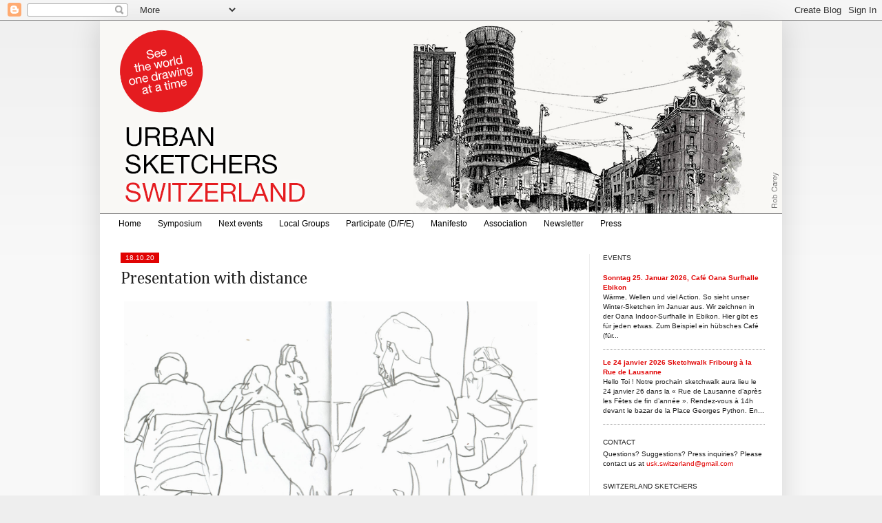

--- FILE ---
content_type: text/html; charset=UTF-8
request_url: https://switzerland.urbansketchers.org/2020/10/presentation-with-distance.html
body_size: 14536
content:
<!DOCTYPE html>
<html class='v2' dir='ltr' xmlns='http://www.w3.org/1999/xhtml' xmlns:b='http://www.google.com/2005/gml/b' xmlns:data='http://www.google.com/2005/gml/data' xmlns:expr='http://www.google.com/2005/gml/expr'>
<head>
<link href='https://www.blogger.com/static/v1/widgets/335934321-css_bundle_v2.css' rel='stylesheet' type='text/css'/>
<!-- Google tag (gtag.js) -->
<script async='async' src='https://www.googletagmanager.com/gtag/js?id=G-6NY68YE1Q8'></script>
<script>
  window.dataLayer = window.dataLayer || [];
  function gtag(){dataLayer.push(arguments);}
  gtag('js', new Date());

  gtag('config', 'G-6NY68YE1Q8');
</script>
<meta content='width=1100' name='viewport'/>
<meta content='text/html; charset=UTF-8' http-equiv='Content-Type'/>
<meta content='blogger' name='generator'/>
<link href='https://switzerland.urbansketchers.org/favicon.ico' rel='icon' type='image/x-icon'/>
<link href='http://switzerland.urbansketchers.org/2020/10/presentation-with-distance.html' rel='canonical'/>
<link rel="alternate" type="application/atom+xml" title="Urban Sketchers Switzerland - Atom" href="https://switzerland.urbansketchers.org/feeds/posts/default" />
<link rel="alternate" type="application/rss+xml" title="Urban Sketchers Switzerland - RSS" href="https://switzerland.urbansketchers.org/feeds/posts/default?alt=rss" />
<link rel="service.post" type="application/atom+xml" title="Urban Sketchers Switzerland - Atom" href="https://www.blogger.com/feeds/6571862450941215035/posts/default" />

<link rel="alternate" type="application/atom+xml" title="Urban Sketchers Switzerland - Atom" href="https://switzerland.urbansketchers.org/feeds/2176891393136596246/comments/default" />
<!--Can't find substitution for tag [blog.ieCssRetrofitLinks]-->
<link href='http://estoyko.com/estoykoimages/2010151.jpg' rel='image_src'/>
<meta content='http://switzerland.urbansketchers.org/2020/10/presentation-with-distance.html' property='og:url'/>
<meta content='Presentation with distance' property='og:title'/>
<meta content='' property='og:description'/>
<meta content='https://lh3.googleusercontent.com/blogger_img_proxy/AEn0k_vL2LS_oFRFbfhTUYg_k70qQpLHrExjdnWiGRaI0qjAgJBu1tBGNNPFmuzHdARlL8qokHdQ_zvAI7rWka3_-zfKLU3bC0b6DdVk08JZZ11T=w1200-h630-p-k-no-nu' property='og:image'/>
<title>Urban Sketchers Switzerland: Presentation with distance</title>
<style type='text/css'>@font-face{font-family:'Cambria';font-style:normal;font-weight:400;font-display:swap;src:url(//fonts.gstatic.com/l/font?kit=GFDqWAB9jnWLT-HIK7ILrphaOAw&skey=d4699178559bc4b0&v=v18)format('woff2');unicode-range:U+0000-00FF,U+0131,U+0152-0153,U+02BB-02BC,U+02C6,U+02DA,U+02DC,U+0304,U+0308,U+0329,U+2000-206F,U+20AC,U+2122,U+2191,U+2193,U+2212,U+2215,U+FEFF,U+FFFD;}</style>
<style id='page-skin-1' type='text/css'><!--
/*
-----------------------------------------------
Blogger Template Style
Name:     Simple
Designer: Josh Peterson
URL:      www.noaesthetic.com
----------------------------------------------- */
/* Variable definitions
====================
<Variable name="keycolor" description="Main Color" type="color" default="#66bbdd"/>
<Group description="Page Text" selector="body">
<Variable name="body.font" description="Font" type="font"
default="normal normal 12px Arial, Tahoma, Helvetica, FreeSans, sans-serif"/>
<Variable name="body.text.color" description="Text Color" type="color" default="#222222"/>
</Group>
<Group description="Backgrounds" selector=".body-fauxcolumns-outer">
<Variable name="body.background.color" description="Outer Background" type="color" default="#66bbdd"/>
<Variable name="content.background.color" description="Main Background" type="color" default="#ffffff"/>
<Variable name="header.background.color" description="Header Background" type="color" default="transparent"/>
</Group>
<Group description="Links" selector=".main-outer">
<Variable name="link.color" description="Link Color" type="color" default="#2288bb"/>
<Variable name="link.visited.color" description="Visited Color" type="color" default="#888888"/>
<Variable name="link.hover.color" description="Hover Color" type="color" default="#33aaff"/>
</Group>
<Group description="Blog Title" selector=".header h1">
<Variable name="header.font" description="Font" type="font"
default="normal normal 60px Arial, Tahoma, Helvetica, FreeSans, sans-serif"/>
<Variable name="header.text.color" description="Title Color" type="color" default="#3399bb" />
</Group>
<Group description="Blog Description" selector=".header .description">
<Variable name="description.text.color" description="Description Color" type="color"
default="#777777" />
</Group>
<Group description="Tabs Text" selector=".tabs-inner .widget li a">
<Variable name="tabs.font" description="Font" type="font"
default="normal normal 14px Arial, Tahoma, Helvetica, FreeSans, sans-serif"/>
<Variable name="tabs.text.color" description="Text Color" type="color" default="#999999"/>
<Variable name="tabs.selected.text.color" description="Selected Color" type="color" default="#000000"/>
</Group>
<Group description="Tabs Background" selector=".tabs-outer .PageList">
<Variable name="tabs.background.color" description="Background Color" type="color" default="#f5f5f5"/>
<Variable name="tabs.selected.background.color" description="Selected Color" type="color" default="#eeeeee"/>
</Group>
<Group description="Post Title" selector="h3.post-title, .comments h4">
<Variable name="post.title.font" description="Font" type="font"
default="normal normal 22px Arial, Tahoma, Helvetica, FreeSans, sans-serif"/>
</Group>
<Group description="Date Header" selector=".date-header">
<Variable name="date.header.color" description="Text Color" type="color"
default="#222222"/>
<Variable name="date.header.background.color" description="Background Color" type="color"
default="transparent"/>
</Group>
<Group description="Post Footer" selector=".post-footer">
<Variable name="post.footer.text.color" description="Text Color" type="color" default="#666666"/>
<Variable name="post.footer.background.color" description="Background Color" type="color"
default="#f9f9f9"/>
<Variable name="post.footer.border.color" description="Shadow Color" type="color" default="#eeeeee"/>
</Group>
<Group description="Gadgets" selector="h2">
<Variable name="widget.title.font" description="Title Font" type="font"
default="normal bold 11px Arial, Tahoma, Helvetica, FreeSans, sans-serif"/>
<Variable name="widget.title.text.color" description="Title Color" type="color" default="#000000"/>
<Variable name="widget.alternate.text.color" description="Alternate Color" type="color" default="#999999"/>
</Group>
<Group description="Images" selector=".main-inner">
<Variable name="image.background.color" description="Background Color" type="color" default="#ffffff"/>
<Variable name="image.border.color" description="Border Color" type="color" default="#eeeeee"/>
<Variable name="image.text.color" description="Caption Text Color" type="color" default="#222222"/>
</Group>
<Group description="Accents" selector=".content-inner">
<Variable name="body.rule.color" description="Separator Line Color" type="color" default="#eeeeee"/>
<Variable name="tabs.border.color" description="Tabs Border Color" type="color" default="#eeeeee"/>
</Group>
<Variable name="body.background" description="Body Background" type="background"
color="#eeeeee" default="$(color) none repeat scroll top left"/>
<Variable name="body.background.override" description="Body Background Override" type="string" default=""/>
<Variable name="body.background.gradient.cap" description="Body Gradient Cap" type="url"
default="url(http://www.blogblog.com/1kt/simple/gradients_light.png)"/>
<Variable name="body.background.gradient.tile" description="Body Gradient Tile" type="url"
default="url(http://www.blogblog.com/1kt/simple/body_gradient_tile_light.png)"/>
<Variable name="content.background.color.selector" description="Content Background Color Selector" type="string" default=".content-inner"/>
<Variable name="content.padding" description="Content Padding" type="length" default="10px"/>
<Variable name="content.padding.horizontal" description="Content Horizontal Padding" type="length" default="10px"/>
<Variable name="content.shadow.spread" description="Content Shadow Spread" type="length" default="40px"/>
<Variable name="content.shadow.spread.webkit" description="Content Shadow Spread (WebKit)" type="length" default="5px"/>
<Variable name="content.shadow.spread.ie" description="Content Shadow Spread (IE)" type="length" default="10px"/>
<Variable name="main.border.width" description="Main Border Width" type="length" default="0"/>
<Variable name="header.background.gradient" description="Header Gradient" type="url" default="none"/>
<Variable name="header.shadow.offset.left" description="Header Shadow Offset Left" type="length" default="-1px"/>
<Variable name="header.shadow.offset.top" description="Header Shadow Offset Top" type="length" default="-1px"/>
<Variable name="header.shadow.spread" description="Header Shadow Spread" type="length" default="1px"/>
<Variable name="header.padding" description="Header Padding" type="length" default="30px"/>
<Variable name="header.border.size" description="Header Border Size" type="length" default="1px"/>
<Variable name="header.bottom.border.size" description="Header Bottom Border Size" type="length" default="1px"/>
<Variable name="header.border.horizontalsize" description="Header Horizontal Border Size" type="length" default="0"/>
<Variable name="description.text.size" description="Description Text Size" type="string" default="140%"/>
<Variable name="tabs.margin.top" description="Tabs Margin Top" type="length" default="0" />
<Variable name="tabs.margin.side" description="Tabs Side Margin" type="length" default="30px" />
<Variable name="tabs.background.gradient" description="Tabs Background Gradient" type="url"
default="url(http://www.blogblog.com/1kt/simple/gradients_light.png)"/>
<Variable name="tabs.border.width" description="Tabs Border Width" type="length" default="1px"/>
<Variable name="tabs.bevel.border.width" description="Tabs Bevel Border Width" type="length" default="1px"/>
<Variable name="date.header.padding" description="Date Header Padding" type="string" default="inherit"/>
<Variable name="date.header.letterspacing" description="Date Header Letter Spacing" type="string" default="inherit"/>
<Variable name="date.header.margin" description="Date Header Margin" type="string" default="inherit"/>
<Variable name="post.margin.bottom" description="Post Bottom Margin" type="length" default="25px"/>
<Variable name="image.border.small.size" description="Image Border Small Size" type="length" default="2px"/>
<Variable name="image.border.large.size" description="Image Border Large Size" type="length" default="5px"/>
<Variable name="page.width.selector" description="Page Width Selector" type="string" default=".region-inner"/>
<Variable name="page.width" description="Page Width" type="string" default="auto"/>
<Variable name="main.section.margin" description="Main Section Margin" type="length" default="15px"/>
<Variable name="main.padding" description="Main Padding" type="length" default="15px"/>
<Variable name="main.padding.top" description="Main Padding Top" type="length" default="30px"/>
<Variable name="main.padding.bottom" description="Main Padding Bottom" type="length" default="30px"/>
<Variable name="paging.background"
color="#ffffff"
description="Background of blog paging area" type="background"
default="transparent none no-repeat scroll top center"/>
<Variable name="footer.bevel" description="Bevel border length of footer" type="length" default="0"/>
<Variable name="startSide" description="Side where text starts in blog language" type="automatic" default="left"/>
<Variable name="endSide" description="Side where text ends in blog language" type="automatic" default="right"/>
*/
/* Content
----------------------------------------------- */
body {
font: normal normal 10px Verdana, Geneva, sans-serif;
color: #222222;
background: #eeeeee none repeat scroll top left;
padding: 0 40px 40px 40px;
}
html body .region-inner {
min-width: 0;
max-width: 100%;
width: auto;
}
a:link {
text-decoration:none;
color: #e10303;
}
a:visited {
text-decoration:none;
color: #e10303;
}
a:hover {
text-decoration:underline;
color: #000000;
}
.body-fauxcolumn-outer .fauxcolumn-inner {
background: transparent url(//www.blogblog.com/1kt/simple/body_gradient_tile_light.png) repeat scroll top left;
_background-image: none;
}
.body-fauxcolumn-outer .cap-top {
position: absolute;
z-index: 1;
height: 400px;
width: 100%;
background: #eeeeee none repeat scroll top left;
}
.body-fauxcolumn-outer .cap-top .cap-left {
width: 100%;
background: transparent url(//www.blogblog.com/1kt/simple/gradients_light.png) repeat-x scroll top left;
_background-image: none;
}
.content-outer {
-moz-box-shadow: 0 0 40px rgba(0, 0, 0, .15);
-webkit-box-shadow: 0 0 5px rgba(0, 0, 0, .15);
-goog-ms-box-shadow: 0 0 10px #333333;
box-shadow: 0 0 40px rgba(0, 0, 0, .15);
margin-bottom: 1px;
}
.content-inner {
padding: 10px 0 10px 0;
}
.content-inner {
background-color: #ffffff;
}
/* Header
----------------------------------------------- */
.header-outer {
background: transparent none repeat-x scroll 0 -400px;
_background-image: none;
}
.Header h1 {
font: normal normal 42px Verdana, Geneva, sans-serif;
color: #777777;
text-shadow: -1px -1px 1px rgba(0, 0, 0, .2);
}
.Header h1 a {
color: #777777;
}
.Header .description {
font-size: 140%;
color: #777777;
}
.header-inner .Header .titlewrapper {
padding: 0px 30px;
}
.header-inner .Header .descriptionwrapper {
padding: 0 30px;
}
/* Tabs
----------------------------------------------- */
.tabs-inner .section:first-child {
border-top: 1px solid #777777;
}
.tabs-inner .section:first-child ul {
margin-top: -1px;
border-top: 1px solid #777777;
border-left: 0 solid #777777;
border-right: 0 solid #777777;
}
.tabs-inner .widget ul {
background: #ffffff url(//www.blogblog.com/1kt/simple/gradients_light.png) repeat-x scroll 0 -800px;
_background-image: none;
border-bottom: 1px solid #777777;
margin-top: 0;
margin-left: -30px;
margin-right: -30px;
}
.tabs-inner .widget li a {
display: inline-block;
padding: .6em 1em;
font: normal normal 14px Verdana, Geneva, sans-serif;
color: #999999;
border-left: 1px solid #ffffff;
border-right: 1px solid #777777;
}
.tabs-inner .widget li:first-child a {
border-left: none;
}
.tabs-inner .widget li.selected a, .tabs-inner .widget li a:hover {
color: #000000;
background-color: #eeeeee;
text-decoration: none;
}
/* Columns
----------------------------------------------- */
.main-outer {
border-top: 0 solid #eeeeee;
}
.fauxcolumn-left-outer .fauxcolumn-inner {
border-right: 1px solid #eeeeee;
}
.fauxcolumn-right-outer .fauxcolumn-inner {
border-left: 1px solid #eeeeee;
}
/* Headings
----------------------------------------------- */
h2 {
margin: 0 0 0 0;
font: normal normal 10px Arial, Tahoma, Helvetica, FreeSans, sans-serif;
color: #222222;
text-transform: uppercase;
}
/* Widgets
----------------------------------------------- */
.widget .zippy {
color: #666666;
text-shadow: 2px 2px 1px rgba(0, 0, 0, .1);
}
.widget .popular-posts ul {
list-style: none;
}
/* Posts
----------------------------------------------- */
.date-header span {
background-color: #e10303;
color: #ffffff;
padding: inherit;
letter-spacing: inherit;
margin: inherit;
}
.main-inner {
padding-top: 30px;
padding-bottom: 30px;
}
.main-inner .column-center-inner {
padding: 0 15px;
}
.main-inner .column-center-inner .section {
margin: 0 15px;
}
.post {
margin: 0 0 25px 0;
}
h3.post-title, .comments h4 {
font: normal normal 24px Cambria;
margin: .75em 0 0;
}
.post-body {
font-size: 110%;
line-height: 1.4;
position: relative;
}
.post-body img, .post-body .tr-caption-container, .Profile img, .Image img,
.BlogList .item-thumbnail img {
padding: 2px;
background: #ffffff;
border: 0px solid #ffffff;
/*-moz-box-shadow: 1px 1px 5px rgba(0, 0, 0, .1);
-webkit-box-shadow: 1px 1px 5px rgba(0, 0, 0, .1);
box-shadow: 1px 1px 5px rgba(0, 0, 0, .1);*/
}
.post-body img, .post-body .tr-caption-container {
padding: 5px;
}
.post-body .tr-caption-container {
color: #222222;
}
.post-body .tr-caption-container img {
padding: 0;
background: transparent;
border: none;
-moz-box-shadow: 0 0 0 rgba(0, 0, 0, .1);
-webkit-box-shadow: 0 0 0 rgba(0, 0, 0, .1);
box-shadow: 0 0 0 rgba(0, 0, 0, .1);
}
.post-header {
margin: 0 0 1.5em;
line-height: 1.6;
font-size: 90%;
}
.post-footer {
margin: 20px -2px 0;
padding: 5px 10px;
color: #666666;
background-color: #f9f9f9;
border-bottom: 1px solid #ffffff;
line-height: 1.6;
font-size: 90%;
}
#comments .comment-author {
padding-top: 1.5em;
border-top: 1px solid #eeeeee;
background-position: 0 1.5em;
}
#comments .comment-author:first-child {
padding-top: 0;
border-top: none;
}
.avatar-image-container {
margin: .2em 0 0;
}
#comments .avatar-image-container img {
border: 1px solid #ffffff;
}
/* Accents
---------------------------------------------- */
.section-columns td.columns-cell {
border-left: 1px solid #eeeeee;
}
.blog-pager {
background: transparent none no-repeat scroll top center;
}
.blog-pager-older-link, .home-link,
.blog-pager-newer-link {
background-color: #ffffff;
padding: 5px;
}
.footer-outer {
border-top: 0 dashed #bbbbbb;
}
/* Mobile
----------------------------------------------- */
.mobile .content-outer {
-webkit-box-shadow: 0 0 3px rgba(0, 0, 0, .15);
box-shadow: 0 0 3px rgba(0, 0, 0, .15);
padding: 0 40px;
}
body.mobile .AdSense {
margin-left: -40px;
}
.mobile .tabs-inner .widget ul {
margin-left: 0;
margin-right: 0;
}
.mobile .post {
margin: 0;
}
.mobile .main-inner .column-center-inner .section {
margin: 0;
}
.mobile .date-header span {
padding: 0.4em 10px;
margin: 0 -10px;
}
.mobile h3.post-title {
margin: 0;
}
.mobile .blog-pager {
background: transparent;
}
.mobile .footer-outer {
border-top: none;
}
.mobile .main-inner, .mobile .footer-inner {
background-color: #ffffff;
}
.mobile-index-contents {
color: #222222;
}
.mobile-link-button {
background-color: #e10303;
}
.mobile-link-button a:link, .mobile-link-button a:visited {
color: #ffffff;
}
.content-inner {padding: 0 0 0 0;}
.column-right-inner {padding: 0 5px 0 0;}
.section {margin: 0 10px 0 5px;}
.column-center-inner {margin: 0 10px 0 0;}
.widget {margin: 20px 0 10px 0;}
.widget ul { padding: 0 0 0 0px; line-height: 1.1; list-style-type: none;}
h2 {margin: 0 0 5px 0;}
h2.date-header { margin: 0 0 -7px 0;}
h2.date-header span {padding: 2px 7px 2px 7px; }
.post-footer {text-align: right; background: none; margin: 0; padding: 15px 0 5px 0; color: #000; border-bottom: 1px solid #999; font-size: 100%;}
h3.post-title a {color: #000;}
#PageList1 div ul {margin: 0px ; border: 0px;}
#PageList1 div ul li a {border: 0px; color: #000; font-size: 12px;}
#PageList1 div ul li.selected a {background-color: #fff; color: #e10303;}
#PageList1 div ul li a:hover {background-color: #fff; color: #e10303;}
.tabs-inner .section:first-child {padding: 0 15px; margin: 0 -15px;}
.-uskch-next-event {margin-top: 20px; padding: 10px 30px 10px 20px; border: solid 1px #e10303;}
.-uskch-past-event {margin-top: 20px; padding: 10px 30px 10px 20px; border: solid 1px #919191;}
.-uskch-next-event h3.post-title a {color: #e10303;}
.-uskch-next-event .post-author, .-uskch-next-event .date-header, .-uskch-past-event .post-author, .-uskch-past-event .date-header {display: none;}
.-uskch-next-event .post-footer, .-uskch-past-event .post-footer {border-bottom: none;}
.-uskch-next-event .post-header-line-1 {margin-top: 10px; border-bottom: solid 1px #e10303;}
.-uskch-past-event .post-header-line-1 {margin-top: 10px; border-bottom: solid 1px #919191;}
body.uskch-next-event .status-msg-wrap, body.uskch-next-event h2.date-header {display: none;}
.tabs-inner .section:crosscol-overflow {align-left: auto; align-right: auto;}
--></style>
<style id='template-skin-1' type='text/css'><!--
body {
min-width: 990px;
}
.content-outer, .content-fauxcolumn-outer, .region-inner {
min-width: 990px;
max-width: 990px;
_width: 990px;
}
.main-inner .columns {
padding-left: 0px;
padding-right: 280px;
}
.main-inner .fauxcolumn-center-outer {
left: 0px;
right: 280px;
/* IE6 does not respect left and right together */
_width: expression(this.parentNode.offsetWidth -
parseInt("0px") -
parseInt("280px") + 'px');
}
.main-inner .fauxcolumn-left-outer {
width: 0px;
}
.main-inner .fauxcolumn-right-outer {
width: 280px;
}
.main-inner .column-left-outer {
width: 0px;
right: 100%;
margin-left: -0px;
}
.main-inner .column-right-outer {
width: 280px;
margin-right: -280px;
}
#layout {
min-width: 0;
}
#layout .content-outer {
min-width: 0;
width: 800px;
}
#layout .region-inner {
min-width: 0;
width: auto;
}
body#layout div.add_widget {
padding: 8px;
}
body#layout div.add_widget a {
margin-left: 32px;
}
--></style>
<script type='text/javascript'>
        (function(i,s,o,g,r,a,m){i['GoogleAnalyticsObject']=r;i[r]=i[r]||function(){
        (i[r].q=i[r].q||[]).push(arguments)},i[r].l=1*new Date();a=s.createElement(o),
        m=s.getElementsByTagName(o)[0];a.async=1;a.src=g;m.parentNode.insertBefore(a,m)
        })(window,document,'script','https://www.google-analytics.com/analytics.js','ga');
        ga('create', 'UA-1287747-20', 'auto', 'blogger');
        ga('blogger.send', 'pageview');
      </script>
<link href='https://www.blogger.com/dyn-css/authorization.css?targetBlogID=6571862450941215035&amp;zx=06aeb9ca-bc14-477f-91bf-6502973b7cec' media='none' onload='if(media!=&#39;all&#39;)media=&#39;all&#39;' rel='stylesheet'/><noscript><link href='https://www.blogger.com/dyn-css/authorization.css?targetBlogID=6571862450941215035&amp;zx=06aeb9ca-bc14-477f-91bf-6502973b7cec' rel='stylesheet'/></noscript>
<meta name='google-adsense-platform-account' content='ca-host-pub-1556223355139109'/>
<meta name='google-adsense-platform-domain' content='blogspot.com'/>

</head>
<body class='loading'>
<div class='navbar section' id='navbar' name='Navbar'><div class='widget Navbar' data-version='1' id='Navbar1'><script type="text/javascript">
    function setAttributeOnload(object, attribute, val) {
      if(window.addEventListener) {
        window.addEventListener('load',
          function(){ object[attribute] = val; }, false);
      } else {
        window.attachEvent('onload', function(){ object[attribute] = val; });
      }
    }
  </script>
<div id="navbar-iframe-container"></div>
<script type="text/javascript" src="https://apis.google.com/js/platform.js"></script>
<script type="text/javascript">
      gapi.load("gapi.iframes:gapi.iframes.style.bubble", function() {
        if (gapi.iframes && gapi.iframes.getContext) {
          gapi.iframes.getContext().openChild({
              url: 'https://www.blogger.com/navbar/6571862450941215035?po\x3d2176891393136596246\x26origin\x3dhttps://switzerland.urbansketchers.org',
              where: document.getElementById("navbar-iframe-container"),
              id: "navbar-iframe"
          });
        }
      });
    </script><script type="text/javascript">
(function() {
var script = document.createElement('script');
script.type = 'text/javascript';
script.src = '//pagead2.googlesyndication.com/pagead/js/google_top_exp.js';
var head = document.getElementsByTagName('head')[0];
if (head) {
head.appendChild(script);
}})();
</script>
</div></div>
<div class='body-fauxcolumns'>
<div class='fauxcolumn-outer body-fauxcolumn-outer'>
<div class='cap-top'>
<div class='cap-left'></div>
<div class='cap-right'></div>
</div>
<div class='fauxborder-left'>
<div class='fauxborder-right'></div>
<div class='fauxcolumn-inner'>
</div>
</div>
<div class='cap-bottom'>
<div class='cap-left'></div>
<div class='cap-right'></div>
</div>
</div>
</div>
<div class='content'>
<div class='content-fauxcolumns'>
<div class='fauxcolumn-outer content-fauxcolumn-outer'>
<div class='cap-top'>
<div class='cap-left'></div>
<div class='cap-right'></div>
</div>
<div class='fauxborder-left'>
<div class='fauxborder-right'></div>
<div class='fauxcolumn-inner'>
</div>
</div>
<div class='cap-bottom'>
<div class='cap-left'></div>
<div class='cap-right'></div>
</div>
</div>
</div>
<div class='content-outer'>
<div class='content-cap-top cap-top'>
<div class='cap-left'></div>
<div class='cap-right'></div>
</div>
<div class='fauxborder-left content-fauxborder-left'>
<div class='fauxborder-right content-fauxborder-right'></div>
<div class='content-inner'>
<header>
<div class='header-outer'>
<div class='header-cap-top cap-top'>
<div class='cap-left'></div>
<div class='cap-right'></div>
</div>
<div class='fauxborder-left header-fauxborder-left'>
<div class='fauxborder-right header-fauxborder-right'></div>
<div class='region-inner header-inner'>
<div class='header section' id='header' name='Header'><div class='widget Header' data-version='1' id='Header1'>
<div id='header-inner'>
<a href='https://switzerland.urbansketchers.org/' style='display: block'>
<img alt='Urban Sketchers Switzerland' height='280px; ' id='Header1_headerimg' src='https://blogger.googleusercontent.com/img/a/AVvXsEjpchem1oJj5PeDDOsM5gOGn1aCdbA6VkNtTINb8_78WjdQ5PgtfAkY3Qxq0gpX9Gzpf58vtulfmaia_7T0w1L7rWXasYaa5qJhVRfBytsKD6sYAfMBYrhIoe4bV1ulDUZIgp3tL2xaZl0fQh9Bj3A4mPRK7e5DTahmzIvsEeTr3VMKhBnLMr8yao7AH6A=s990' style='display: block' width='990px; '/>
</a>
</div>
</div></div>
</div>
</div>
<div class='header-cap-bottom cap-bottom'>
<div class='cap-left'></div>
<div class='cap-right'></div>
</div>
</div>
</header>
<div class='tabs-outer'>
<div class='tabs-cap-top cap-top'>
<div class='cap-left'></div>
<div class='cap-right'></div>
</div>
<div class='fauxborder-left tabs-fauxborder-left'>
<div class='fauxborder-right tabs-fauxborder-right'></div>
<div class='region-inner tabs-inner'>
<div class='tabs section' id='crosscol' name='Cross-Column'><div class='widget PageList' data-version='1' id='PageList1'>
<h2>Pages</h2>
<div class='widget-content'>
<ul>
<li>
<a href='http://switzerland.urbansketchers.org/'>Home</a>
</li>
<li>
<a href='https://symposium.usk-switzerland.ch/'>Symposium</a>
</li>
<li>
<a href='http://switzerland.urbansketchers.org/search/label/uskch-next-event'>Next events</a>
</li>
<li>
<a href='http://switzerland.urbansketchers.org/p/groups.html'>Local Groups</a>
</li>
<li>
<a href='http://switzerland.urbansketchers.org/p/how-to-participate_31.html'>Participate (D/F/E)</a>
</li>
<li>
<a href='http://switzerland.urbansketchers.org/p/the-we-draw-on-location-indoors-or-out.html'>Manifesto</a>
</li>
<li>
<a href='http://switzerland.urbansketchers.org/p/association.html'>Association</a>
</li>
<li>
<a href='http://switzerland.urbansketchers.org/p/blog-page.html'>Newsletter</a>
</li>
<li>
<a href='http://switzerland.urbansketchers.org/p/press.html'>Press</a>
</li>
</ul>
<div class='clear'></div>
</div>
</div></div>
<div class='tabs no-items section' id='crosscol-overflow' name='Cross-Column 2'></div>
</div>
</div>
<div class='tabs-cap-bottom cap-bottom'>
<div class='cap-left'></div>
<div class='cap-right'></div>
</div>
</div>
<div class='main-outer'>
<div class='main-cap-top cap-top'>
<div class='cap-left'></div>
<div class='cap-right'></div>
</div>
<div class='fauxborder-left main-fauxborder-left'>
<div class='fauxborder-right main-fauxborder-right'></div>
<div class='region-inner main-inner'>
<div class='columns fauxcolumns'>
<div class='fauxcolumn-outer fauxcolumn-center-outer'>
<div class='cap-top'>
<div class='cap-left'></div>
<div class='cap-right'></div>
</div>
<div class='fauxborder-left'>
<div class='fauxborder-right'></div>
<div class='fauxcolumn-inner'>
</div>
</div>
<div class='cap-bottom'>
<div class='cap-left'></div>
<div class='cap-right'></div>
</div>
</div>
<div class='fauxcolumn-outer fauxcolumn-left-outer'>
<div class='cap-top'>
<div class='cap-left'></div>
<div class='cap-right'></div>
</div>
<div class='fauxborder-left'>
<div class='fauxborder-right'></div>
<div class='fauxcolumn-inner'>
</div>
</div>
<div class='cap-bottom'>
<div class='cap-left'></div>
<div class='cap-right'></div>
</div>
</div>
<div class='fauxcolumn-outer fauxcolumn-right-outer'>
<div class='cap-top'>
<div class='cap-left'></div>
<div class='cap-right'></div>
</div>
<div class='fauxborder-left'>
<div class='fauxborder-right'></div>
<div class='fauxcolumn-inner'>
</div>
</div>
<div class='cap-bottom'>
<div class='cap-left'></div>
<div class='cap-right'></div>
</div>
</div>
<!-- corrects IE6 width calculation -->
<div class='columns-inner'>
<div class='column-center-outer'>
<div class='column-center-inner'>
<div class='main section' id='main' name='Main'><div class='widget Blog' data-version='1' id='Blog1'>
<div class='blog-posts hfeed'>
<!--Can't find substitution for tag [defaultAdStart]-->

          <div class="date-outer">
        

          <div class="date-posts">
        

<div class="post -indoors -Javier Alberich -Leute">
<h2 class='date-header'><span>18.10.20</span></h2>
<div class='post-outer'>
<div class='post hentry'>
<a name='2176891393136596246'></a>
<h3 class='post-title entry-title'>
Presentation with distance
</h3>
<div class='post-header'>
<div class='post-header-line-1'></div>
</div>
<div class='post-body entry-content' id='post-body-2176891393136596246'>
<a><img border="0" src="https://lh3.googleusercontent.com/blogger_img_proxy/AEn0k_vL2LS_oFRFbfhTUYg_k70qQpLHrExjdnWiGRaI0qjAgJBu1tBGNNPFmuzHdARlL8qokHdQ_zvAI7rWka3_-zfKLU3bC0b6DdVk08JZZ11T=s0-d" width="600"></a>
<div style='clear: both;'></div>
</div>
<div class='post-footer'>
<div class='post-footer-line post-footer-line-1'><span class='post-author vcard'>
Posted by
<span class='fn'>Javier</span>
</span>
<span class='post-timestamp'>
</span>
<span class='post-comment-link'>
</span>
<span class='post-icons'>
<span class='item-control blog-admin pid-1405688383'>
<a href='https://www.blogger.com/post-edit.g?blogID=6571862450941215035&postID=2176891393136596246&from=pencil' title='Edit Post'>
<img alt='' class='icon-action' height='18' src='https://resources.blogblog.com/img/icon18_edit_allbkg.gif' width='18'/>
</a>
</span>
</span>
<div class='post-share-buttons goog-inline-block'>
</div>
</div>
<div class='post-footer-line post-footer-line-2'><span class='post-labels'>
Labels:
<a href='https://switzerland.urbansketchers.org/search/label/indoors' rel='tag'>indoors</a>,
<a href='https://switzerland.urbansketchers.org/search/label/Javier%20Alberich' rel='tag'>Javier Alberich</a>,
<a href='https://switzerland.urbansketchers.org/search/label/Leute' rel='tag'>Leute</a>
</span>
</div>
<div class='post-footer-line post-footer-line-3'></div>
</div>
</div>
<div class='comments' id='comments'>
<a name='comments'></a>
<h4>No comments:</h4>
<div id='Blog1_comments-block-wrapper'>
<dl class='avatar-comment-indent' id='comments-block'>
</dl>
</div>
<p class='comment-footer'>
<div class='comment-form'>
<a name='comment-form'></a>
<h4 id='comment-post-message'>Post a Comment</h4>
<p>
</p>
<a href='https://www.blogger.com/comment/frame/6571862450941215035?po=2176891393136596246&hl=en&saa=85391&origin=https://switzerland.urbansketchers.org' id='comment-editor-src'></a>
<iframe allowtransparency='true' class='blogger-iframe-colorize blogger-comment-from-post' frameborder='0' height='410px' id='comment-editor' name='comment-editor' src='' width='100%'></iframe>
<script src='https://www.blogger.com/static/v1/jsbin/2830521187-comment_from_post_iframe.js' type='text/javascript'></script>
<script type='text/javascript'>
      BLOG_CMT_createIframe('https://www.blogger.com/rpc_relay.html');
    </script>
</div>
</p>
</div>
</div>

</div>

        </div></div>
      
<!--Can't find substitution for tag [adEnd]-->
</div>
<div class='blog-pager' id='blog-pager'>
<span id='blog-pager-newer-link'>
<a class='blog-pager-newer-link' href='https://switzerland.urbansketchers.org/2020/10/rezli-gletscher.html' id='Blog1_blog-pager-newer-link' title='Newer Post'>Newer Post</a>
</span>
<span id='blog-pager-older-link'>
<a class='blog-pager-older-link' href='https://switzerland.urbansketchers.org/2020/10/une-gallerie-de-portraits.html' id='Blog1_blog-pager-older-link' title='Older Post'>Older Post</a>
</span>
<a class='home-link' href='https://switzerland.urbansketchers.org/'>Home</a>
</div>
<div class='clear'></div>
<div class='post-feeds'>
<div class='feed-links'>
Subscribe to:
<a class='feed-link' href='https://switzerland.urbansketchers.org/feeds/2176891393136596246/comments/default' target='_blank' type='application/atom+xml'>Post Comments (Atom)</a>
</div>
</div>
</div></div>
</div>
</div>
<div class='column-left-outer'>
<div class='column-left-inner'>
<aside>
</aside>
</div>
</div>
<div class='column-right-outer'>
<div class='column-right-inner'>
<aside>
<div class='sidebar section' id='sidebar-right-1'><div class='widget HTML' data-version='1' id='HTML1'>
<h2 class='title'>Events</h2>
<div class='widget-content'>
<style>
/* Recent posts by labels
http://www.technogeekzone.com/2015/10/particular-label-posts-widget-for-blogger.html
--------------------------------- */ 

ul#label_with_thumbs li {
padding:12px 0;
min-height:75px;
margin-bottom:0px;
border-bottom: 1px dotted #999999;
line-height: 1.4em;
}

#label_with_thumbs li{
list-style: none ;
padding-left:0px !important;
}
#label_with_thumbs a:visited {
    text-decoration: none;
    color:  #e10303;}
#label_with_thumbs a:link {
    text-decoration: none;
    color: #e10303;}
#label_with_thumbs a { text-transform: none;}
#label_with_thumbs a:hover { text-decoration: underline;}
#label_with_thumbs strong {padding-left:0px; }</style>
<script type='text/javascript'>
//<![CDATA[
function labelthumbs(json){document.write('<ul id="label_with_thumbs">');for(var i=0;i<numposts;i++){var entry=json.feed.entry[i];var posttitle=entry.title.$t;var posturl;if(i==json.feed.entry.length)break;for(var k=0;k<entry.link.length;k++){if(entry.link[k].rel=='replies'&&entry.link[k].type=='text/html'){var commenttext=entry.link[k].title;var commenturl=entry.link[k].href;}
if(entry.link[k].rel=='alternate'){posturl=entry.link[k].href;break;}}var thumburl;try{thumburl=entry.media$thumbnail.url;}catch(error)
{s=entry.content.$t;a=s.indexOf("<img");b=s.indexOf("src=\"",a);c=s.indexOf("\"",b+5);d=s.substr(b+5,c-b-5);if((a!=-1)&&(b!=-1)&&(c!=-1)&&(d!="")){thumburl=d;}else thumburl='https://blogger.googleusercontent.com/img/b/R29vZ2xl/AVvXsEhSGy0WujAVjtTPRmLoH5ONd-ycieL16ATKcxGIjMQhErNajSodkjhvneVxg_1yWxd9JoQY5hHzv6Uq8fuH7An-ALasdRi4AzVWtEgqaJLvZEL5-OOK6DJFOMxVw9fg6Pu9DGtKpvqmIfY/s1600/picture_not_available.png';}
var postdate=entry.published.$t;var cdyear=postdate.substring(0,4);var cdmonth=postdate.substring(5,7);var cdday=postdate.substring(8,10);var monthnames=new Array();monthnames[1]="Jan";monthnames[2]="Feb";monthnames[3]="Mar";monthnames[4]="Apr";monthnames[5]="May";monthnames[6]="June";monthnames[7]="July";monthnames[8]="Aug";monthnames[9]="Sept";monthnames[10]="Oct";monthnames[11]="Nov";monthnames[12]="Dec";document.write('<li class="clearfix">');if(showpostthumbnails==true)
document.write('<a href="'+posturl+'" target ="_top"></a>');document.write('<strong><a href="'+posturl+'" target ="_top">'+posttitle+'</a></strong><br>'); if("content"in entry){var postcontent=entry.content.$t;}
else
if("summary"in entry){var postcontent=entry.summary.$t;}
else var postcontent="";var re=/<\S[^>]*>/g;postcontent=postcontent.replace(re,"");if(showpostsummary==true){if(postcontent.length<numchars){document.write('');document.write(postcontent);document.write('');}
else{document.write('');postcontent=postcontent.substring(0,numchars);var quoteEnd=postcontent.lastIndexOf(" ");postcontent=postcontent.substring(0,quoteEnd);document.write(postcontent+'...');document.write('');}}
var towrite='';var flag=0;document.write('<br>');if(showpostdate==true){towrite=towrite+monthnames[parseInt(cdmonth,10)]+'-'+cdday+' - '+cdyear;flag=1;}
if(showcommentnum==true)
{if(flag==1){towrite=towrite+' | ';}
if(commenttext=='1 Comments')commenttext='1 Comment';if(commenttext=='0 Comments')commenttext='No Comments';commenttext='<a href="'+commenturl+'" target ="_top">'+commenttext+'</a>';towrite=towrite+commenttext;flag=1;;}
if(displaymore==true)
{if(flag==1)towrite=towrite+' | ';towrite=towrite+'<a href="'+posturl+'" class="url" target ="_top">More &#187;</a>';flag=1;;}
document.write(towrite);document.write('</li>');if(displayseparator==true)
if(i!=(numposts-1))
document.write('');}document.write('</ul>');}
//]]>
</script>

<script type='text/javascript'>var numposts = 5;var showpostthumbnails = true;var displaymore = false;var displayseparator = true;var showcommentnum = false;var showpostdate = false;var showpostsummary = true;var numchars = 200;</script> 
<script type="text/javascript" src="/feeds/posts/default/-/uskch-next-event?published&alt=json-in-script&callback=labelthumbs"></script>
</div>
<div class='clear'></div>
</div><div class='widget HTML' data-version='1' id='HTML7'>
<h2 class='title'>Contact</h2>
<div class='widget-content'>
Questions? Suggestions? Press inquiries? Please contact us at
<a href="mailto:usk.switzerland@gmail.com">usk.switzerland@gmail.com</a>
</div>
<div class='clear'></div>
</div><div class='widget HTML' data-version='1' id='HTML5'>
<h2 class='title'>Switzerland sketchers</h2>
<div class='widget-content'>
<ul><li><a href="http://switzerland.urbansketchers.org/search/label/Boris%20Zatko">Boris Zatko</a> Basel <a href="http://boriszatko.com/">[Web]</a></li><li><a href="http://switzerland.urbansketchers.org/search/label/Javier%20Alberich">Javier Alberich</a> Basel <a href="http://estoyko.com/">[Blog]</a></li><li><a href="http://switzerland.urbansketchers.org/search/label/Andre%20Sandmann">André Sandmann</a> Zurich <a href="http://sandmann.ch/">[Blog]</a></li><li><a href="http://switzerland.urbansketchers.org/search/label/monbaum">Monika Baum</a> Schaffhausen <a href="http://monbaum.blogspot.ch/">[Blog]</a></li><li><a href="http://switzerland.urbansketchers.org/search/label/Maria%20Stoller">Maria Stoller</a> Zurich <a href="http://www.flickr.com/photos/mlst/">[Flickr]</a></li><li><a href="http://switzerland.urbansketchers.org/search/label/Stjepan%20Lukac">Stjepan Lukac</a> Winterthur <a href="http://stjepanlukac.wordpress.com/">[Blog]</a></li><li><a href="http://switzerland.urbansketchers.org/search/label/Olivia%20Aloisi">Olivia Aloisi</a> Basel <a href="http://illustra-unterwegs.blogspot.ch/">[Blog]</a></li><li><a href="http://switzerland.urbansketchers.org/search/label/Vlasta%20Martinec%20Bottmingen">Vlasta Martinec</a> Bottmingen <a href="http://v.martinec.ch/">[Web]</a></li><li><a href="http://switzerland.urbansketchers.org/search/label/Barbara%20Gr%C3%BCnenfelder">Barbara Grünenfelder</a> Bern <a href="https://www.barbaragruenenfelder.ch/"> [Web]</a></li><li><a href="http://switzerland.urbansketchers.org/search/label/Vincent%20Fl%C3%BCckiger">Vincent Flückiger</a> Basel <a href="http://zimejums.blogspot.ch/">[Blog]</a></li><li><a href="http://switzerland.urbansketchers.org/search/label/Claudine">Claudine</a> Bern <a href="http://skizzentagebuch.blogspot.ch/">[Blog]</a></li><li><a href="http://switzerland.urbansketchers.org/search/label/Renaud%20Mignot">Renaud Mignot</a> Zürich</li><li><a href="http://switzerland.urbansketchers.org/search/label/Juliana%20Aschwanden-Vila%C3%A7a">Juliana Aschwanden-Vilaça</a> Neudorf LU <a href="http://www.illustrart.ch/">[Web]</a></li><li><a href="http://switzerland.urbansketchers.org/search/label/Urs%20Lauber">Urs Lauber</a> Baar</li><li><a href="http://switzerland.urbansketchers.org/search/label/Angela%20Zwahlen">Angela Zwahlen</a> Bern <a href="http://www.angelazwahlen.ch/">[Web]</a></li><li><a href="http://switzerland.urbansketchers.org/search/label/Simon%20M%C3%BCller">Simon Müller</a> Bern <a href="http://www.soio.ch/">[Web]</a></li><li><a href="http://switzerland.urbansketchers.org/search/label/Res%20Zinniker">Res Zinniker</a> Zürich <a href="http://www.illustres.ch/">[Web]</a></li><li><a href="http://switzerland.urbansketchers.org/search/label/Rina%20Jost">Rina Jost</a> Thurgau <a href="http://cargocollective.com/rinajost/filter/live/">[Web]</a></li><li><a href="http://switzerland.urbansketchers.org/search/label/Yves%20Giroud">Yves Giroud</a> Lausanne <a href="http://www.yvesgiroud.com/">[Web]</a></li><li><a href="http://switzerland.urbansketchers.org/search/label/Tine%20Klein">Tine Klein</a> Zürich <a href="http://www.herz-der-kunst.ch/">[Web]</a> <a href="http://blog.herz-der-kunst.ch/">[Blog]</a></li><li><a href="http://switzerland.urbansketchers.org/search/label/Mario%20Leimbacher">Mario Leimbacher</a> Zürich <a href="https://www.flickr.com/photos/zeichnungen/">[Flickr]</a></li><li><a href="http://switzerland.urbansketchers.org/search/label/Pierre-Jean%20Alet">Pierre-Jean Alet</a> Neuchâtel <a href="https://www.instagram.com/paox34/">[Instagram]</a> </li><li><a href="http://switzerland.urbansketchers.org/search/label/Heidi%20Zurbuchen">Heidi Zurbuchen</a> Luzern <a href="https://www.instagram.com/heidi.zurbuchen/">[Instagram]</a> </li><li><a href="http://switzerland.urbansketchers.org/search/label/Cindy%20Heller">Cindy Heller</a> Zürich <a href="https://www.cindyheller.com/">[Web]</a> </li><li><a href="http://switzerland.urbansketchers.org/search/label/Eva%20Eder">Eva Eder</a> Aargau <a href="https://www.flickr.com/photos/134773838@N02/">[Flickr]</a> </li><li><a href="http://switzerland.urbansketchers.org/search/label/rittiner%26gomez">Rittiner &amp; Gomez</a> Zürich <a href="https://www.rittiner-gomez.ch/">[Web]</a></li><li><a href="http://switzerland.urbansketchers.org/search/label/Claudia%20Stern">Nieves Stern</a> Locarno <a href="https://www.instagram.com/nieves.stern/">[Instagram]</a></li>
<br /></ul>
</div>
<div class='clear'></div>
</div><div class='widget BlogArchive' data-version='1' id='BlogArchive1'>
<h2>Post Archive</h2>
<div class='widget-content'>
<div id='ArchiveList'>
<div id='BlogArchive1_ArchiveList'>
<select id='BlogArchive1_ArchiveMenu'>
<option value=''>Post Archive</option>
<option value='https://switzerland.urbansketchers.org/2026/01/'>Jan 2026 (7)</option>
<option value='https://switzerland.urbansketchers.org/2025/12/'>Dec 2025 (9)</option>
<option value='https://switzerland.urbansketchers.org/2025/11/'>Nov 2025 (12)</option>
<option value='https://switzerland.urbansketchers.org/2025/10/'>Oct 2025 (11)</option>
<option value='https://switzerland.urbansketchers.org/2025/09/'>Sep 2025 (16)</option>
<option value='https://switzerland.urbansketchers.org/2025/08/'>Aug 2025 (16)</option>
<option value='https://switzerland.urbansketchers.org/2025/07/'>Jul 2025 (17)</option>
<option value='https://switzerland.urbansketchers.org/2025/06/'>Jun 2025 (13)</option>
<option value='https://switzerland.urbansketchers.org/2025/05/'>May 2025 (15)</option>
<option value='https://switzerland.urbansketchers.org/2025/04/'>Apr 2025 (14)</option>
<option value='https://switzerland.urbansketchers.org/2025/03/'>Mar 2025 (10)</option>
<option value='https://switzerland.urbansketchers.org/2025/02/'>Feb 2025 (12)</option>
<option value='https://switzerland.urbansketchers.org/2025/01/'>Jan 2025 (12)</option>
<option value='https://switzerland.urbansketchers.org/2024/12/'>Dec 2024 (9)</option>
<option value='https://switzerland.urbansketchers.org/2024/11/'>Nov 2024 (14)</option>
<option value='https://switzerland.urbansketchers.org/2024/10/'>Oct 2024 (13)</option>
<option value='https://switzerland.urbansketchers.org/2024/09/'>Sep 2024 (16)</option>
<option value='https://switzerland.urbansketchers.org/2024/08/'>Aug 2024 (13)</option>
<option value='https://switzerland.urbansketchers.org/2024/07/'>Jul 2024 (14)</option>
<option value='https://switzerland.urbansketchers.org/2024/06/'>Jun 2024 (15)</option>
<option value='https://switzerland.urbansketchers.org/2024/05/'>May 2024 (10)</option>
<option value='https://switzerland.urbansketchers.org/2024/04/'>Apr 2024 (13)</option>
<option value='https://switzerland.urbansketchers.org/2024/03/'>Mar 2024 (13)</option>
<option value='https://switzerland.urbansketchers.org/2024/02/'>Feb 2024 (12)</option>
<option value='https://switzerland.urbansketchers.org/2024/01/'>Jan 2024 (13)</option>
<option value='https://switzerland.urbansketchers.org/2023/12/'>Dec 2023 (12)</option>
<option value='https://switzerland.urbansketchers.org/2023/11/'>Nov 2023 (11)</option>
<option value='https://switzerland.urbansketchers.org/2023/10/'>Oct 2023 (15)</option>
<option value='https://switzerland.urbansketchers.org/2023/09/'>Sep 2023 (13)</option>
<option value='https://switzerland.urbansketchers.org/2023/08/'>Aug 2023 (13)</option>
<option value='https://switzerland.urbansketchers.org/2023/07/'>Jul 2023 (18)</option>
<option value='https://switzerland.urbansketchers.org/2023/06/'>Jun 2023 (16)</option>
<option value='https://switzerland.urbansketchers.org/2023/05/'>May 2023 (11)</option>
<option value='https://switzerland.urbansketchers.org/2023/04/'>Apr 2023 (11)</option>
<option value='https://switzerland.urbansketchers.org/2023/03/'>Mar 2023 (9)</option>
<option value='https://switzerland.urbansketchers.org/2023/02/'>Feb 2023 (10)</option>
<option value='https://switzerland.urbansketchers.org/2023/01/'>Jan 2023 (15)</option>
<option value='https://switzerland.urbansketchers.org/2022/12/'>Dec 2022 (10)</option>
<option value='https://switzerland.urbansketchers.org/2022/11/'>Nov 2022 (8)</option>
<option value='https://switzerland.urbansketchers.org/2022/10/'>Oct 2022 (17)</option>
<option value='https://switzerland.urbansketchers.org/2022/09/'>Sep 2022 (12)</option>
<option value='https://switzerland.urbansketchers.org/2022/08/'>Aug 2022 (15)</option>
<option value='https://switzerland.urbansketchers.org/2022/07/'>Jul 2022 (11)</option>
<option value='https://switzerland.urbansketchers.org/2022/06/'>Jun 2022 (18)</option>
<option value='https://switzerland.urbansketchers.org/2022/05/'>May 2022 (18)</option>
<option value='https://switzerland.urbansketchers.org/2022/04/'>Apr 2022 (17)</option>
<option value='https://switzerland.urbansketchers.org/2022/03/'>Mar 2022 (17)</option>
<option value='https://switzerland.urbansketchers.org/2022/02/'>Feb 2022 (13)</option>
<option value='https://switzerland.urbansketchers.org/2022/01/'>Jan 2022 (15)</option>
<option value='https://switzerland.urbansketchers.org/2021/12/'>Dec 2021 (10)</option>
<option value='https://switzerland.urbansketchers.org/2021/11/'>Nov 2021 (11)</option>
<option value='https://switzerland.urbansketchers.org/2021/10/'>Oct 2021 (19)</option>
<option value='https://switzerland.urbansketchers.org/2021/09/'>Sep 2021 (13)</option>
<option value='https://switzerland.urbansketchers.org/2021/08/'>Aug 2021 (16)</option>
<option value='https://switzerland.urbansketchers.org/2021/07/'>Jul 2021 (15)</option>
<option value='https://switzerland.urbansketchers.org/2021/06/'>Jun 2021 (22)</option>
<option value='https://switzerland.urbansketchers.org/2021/05/'>May 2021 (16)</option>
<option value='https://switzerland.urbansketchers.org/2021/04/'>Apr 2021 (12)</option>
<option value='https://switzerland.urbansketchers.org/2021/03/'>Mar 2021 (18)</option>
<option value='https://switzerland.urbansketchers.org/2021/02/'>Feb 2021 (16)</option>
<option value='https://switzerland.urbansketchers.org/2021/01/'>Jan 2021 (15)</option>
<option value='https://switzerland.urbansketchers.org/2020/12/'>Dec 2020 (13)</option>
<option value='https://switzerland.urbansketchers.org/2020/11/'>Nov 2020 (21)</option>
<option value='https://switzerland.urbansketchers.org/2020/10/'>Oct 2020 (26)</option>
<option value='https://switzerland.urbansketchers.org/2020/09/'>Sep 2020 (26)</option>
<option value='https://switzerland.urbansketchers.org/2020/08/'>Aug 2020 (19)</option>
<option value='https://switzerland.urbansketchers.org/2020/07/'>Jul 2020 (18)</option>
<option value='https://switzerland.urbansketchers.org/2020/06/'>Jun 2020 (22)</option>
<option value='https://switzerland.urbansketchers.org/2020/05/'>May 2020 (40)</option>
<option value='https://switzerland.urbansketchers.org/2020/04/'>Apr 2020 (43)</option>
<option value='https://switzerland.urbansketchers.org/2020/03/'>Mar 2020 (23)</option>
<option value='https://switzerland.urbansketchers.org/2020/02/'>Feb 2020 (19)</option>
<option value='https://switzerland.urbansketchers.org/2020/01/'>Jan 2020 (28)</option>
<option value='https://switzerland.urbansketchers.org/2019/12/'>Dec 2019 (17)</option>
<option value='https://switzerland.urbansketchers.org/2019/11/'>Nov 2019 (13)</option>
<option value='https://switzerland.urbansketchers.org/2019/10/'>Oct 2019 (17)</option>
<option value='https://switzerland.urbansketchers.org/2019/09/'>Sep 2019 (25)</option>
<option value='https://switzerland.urbansketchers.org/2019/08/'>Aug 2019 (27)</option>
<option value='https://switzerland.urbansketchers.org/2019/07/'>Jul 2019 (13)</option>
<option value='https://switzerland.urbansketchers.org/2019/06/'>Jun 2019 (24)</option>
<option value='https://switzerland.urbansketchers.org/2019/05/'>May 2019 (22)</option>
<option value='https://switzerland.urbansketchers.org/2019/04/'>Apr 2019 (17)</option>
<option value='https://switzerland.urbansketchers.org/2019/03/'>Mar 2019 (16)</option>
<option value='https://switzerland.urbansketchers.org/2019/02/'>Feb 2019 (18)</option>
<option value='https://switzerland.urbansketchers.org/2019/01/'>Jan 2019 (16)</option>
<option value='https://switzerland.urbansketchers.org/2018/12/'>Dec 2018 (14)</option>
<option value='https://switzerland.urbansketchers.org/2018/11/'>Nov 2018 (11)</option>
<option value='https://switzerland.urbansketchers.org/2018/10/'>Oct 2018 (21)</option>
<option value='https://switzerland.urbansketchers.org/2018/09/'>Sep 2018 (15)</option>
<option value='https://switzerland.urbansketchers.org/2018/08/'>Aug 2018 (27)</option>
<option value='https://switzerland.urbansketchers.org/2018/07/'>Jul 2018 (16)</option>
<option value='https://switzerland.urbansketchers.org/2018/06/'>Jun 2018 (19)</option>
<option value='https://switzerland.urbansketchers.org/2018/05/'>May 2018 (15)</option>
<option value='https://switzerland.urbansketchers.org/2018/04/'>Apr 2018 (24)</option>
<option value='https://switzerland.urbansketchers.org/2018/03/'>Mar 2018 (19)</option>
<option value='https://switzerland.urbansketchers.org/2018/02/'>Feb 2018 (13)</option>
<option value='https://switzerland.urbansketchers.org/2018/01/'>Jan 2018 (16)</option>
<option value='https://switzerland.urbansketchers.org/2017/12/'>Dec 2017 (14)</option>
<option value='https://switzerland.urbansketchers.org/2017/11/'>Nov 2017 (15)</option>
<option value='https://switzerland.urbansketchers.org/2017/10/'>Oct 2017 (17)</option>
<option value='https://switzerland.urbansketchers.org/2017/09/'>Sep 2017 (19)</option>
<option value='https://switzerland.urbansketchers.org/2017/08/'>Aug 2017 (22)</option>
<option value='https://switzerland.urbansketchers.org/2017/07/'>Jul 2017 (17)</option>
<option value='https://switzerland.urbansketchers.org/2017/06/'>Jun 2017 (25)</option>
<option value='https://switzerland.urbansketchers.org/2017/05/'>May 2017 (22)</option>
<option value='https://switzerland.urbansketchers.org/2017/04/'>Apr 2017 (27)</option>
<option value='https://switzerland.urbansketchers.org/2017/03/'>Mar 2017 (29)</option>
<option value='https://switzerland.urbansketchers.org/2017/02/'>Feb 2017 (27)</option>
<option value='https://switzerland.urbansketchers.org/2017/01/'>Jan 2017 (26)</option>
<option value='https://switzerland.urbansketchers.org/2016/12/'>Dec 2016 (22)</option>
<option value='https://switzerland.urbansketchers.org/2016/11/'>Nov 2016 (26)</option>
<option value='https://switzerland.urbansketchers.org/2016/10/'>Oct 2016 (47)</option>
<option value='https://switzerland.urbansketchers.org/2016/09/'>Sep 2016 (31)</option>
<option value='https://switzerland.urbansketchers.org/2016/08/'>Aug 2016 (27)</option>
<option value='https://switzerland.urbansketchers.org/2016/07/'>Jul 2016 (25)</option>
<option value='https://switzerland.urbansketchers.org/2016/06/'>Jun 2016 (23)</option>
<option value='https://switzerland.urbansketchers.org/2016/05/'>May 2016 (39)</option>
<option value='https://switzerland.urbansketchers.org/2016/04/'>Apr 2016 (33)</option>
<option value='https://switzerland.urbansketchers.org/2016/03/'>Mar 2016 (23)</option>
<option value='https://switzerland.urbansketchers.org/2016/02/'>Feb 2016 (22)</option>
<option value='https://switzerland.urbansketchers.org/2016/01/'>Jan 2016 (31)</option>
<option value='https://switzerland.urbansketchers.org/2015/12/'>Dec 2015 (28)</option>
<option value='https://switzerland.urbansketchers.org/2015/11/'>Nov 2015 (44)</option>
<option value='https://switzerland.urbansketchers.org/2015/10/'>Oct 2015 (44)</option>
<option value='https://switzerland.urbansketchers.org/2015/09/'>Sep 2015 (30)</option>
<option value='https://switzerland.urbansketchers.org/2015/08/'>Aug 2015 (36)</option>
<option value='https://switzerland.urbansketchers.org/2015/07/'>Jul 2015 (31)</option>
<option value='https://switzerland.urbansketchers.org/2015/06/'>Jun 2015 (33)</option>
<option value='https://switzerland.urbansketchers.org/2015/05/'>May 2015 (37)</option>
<option value='https://switzerland.urbansketchers.org/2015/04/'>Apr 2015 (47)</option>
<option value='https://switzerland.urbansketchers.org/2015/03/'>Mar 2015 (28)</option>
<option value='https://switzerland.urbansketchers.org/2015/02/'>Feb 2015 (17)</option>
<option value='https://switzerland.urbansketchers.org/2015/01/'>Jan 2015 (22)</option>
<option value='https://switzerland.urbansketchers.org/2014/12/'>Dec 2014 (17)</option>
<option value='https://switzerland.urbansketchers.org/2014/11/'>Nov 2014 (21)</option>
<option value='https://switzerland.urbansketchers.org/2014/10/'>Oct 2014 (28)</option>
<option value='https://switzerland.urbansketchers.org/2014/09/'>Sep 2014 (26)</option>
<option value='https://switzerland.urbansketchers.org/2014/08/'>Aug 2014 (11)</option>
<option value='https://switzerland.urbansketchers.org/2014/07/'>Jul 2014 (18)</option>
<option value='https://switzerland.urbansketchers.org/2014/06/'>Jun 2014 (15)</option>
<option value='https://switzerland.urbansketchers.org/2014/05/'>May 2014 (15)</option>
<option value='https://switzerland.urbansketchers.org/2014/04/'>Apr 2014 (14)</option>
<option value='https://switzerland.urbansketchers.org/2014/03/'>Mar 2014 (27)</option>
<option value='https://switzerland.urbansketchers.org/2014/02/'>Feb 2014 (26)</option>
<option value='https://switzerland.urbansketchers.org/2014/01/'>Jan 2014 (12)</option>
<option value='https://switzerland.urbansketchers.org/2013/12/'>Dec 2013 (15)</option>
<option value='https://switzerland.urbansketchers.org/2013/11/'>Nov 2013 (11)</option>
<option value='https://switzerland.urbansketchers.org/2013/10/'>Oct 2013 (28)</option>
<option value='https://switzerland.urbansketchers.org/2013/09/'>Sep 2013 (20)</option>
<option value='https://switzerland.urbansketchers.org/2013/08/'>Aug 2013 (15)</option>
<option value='https://switzerland.urbansketchers.org/2013/07/'>Jul 2013 (23)</option>
<option value='https://switzerland.urbansketchers.org/2013/06/'>Jun 2013 (18)</option>
<option value='https://switzerland.urbansketchers.org/2013/05/'>May 2013 (26)</option>
<option value='https://switzerland.urbansketchers.org/2013/04/'>Apr 2013 (35)</option>
<option value='https://switzerland.urbansketchers.org/2013/03/'>Mar 2013 (19)</option>
<option value='https://switzerland.urbansketchers.org/2013/02/'>Feb 2013 (33)</option>
<option value='https://switzerland.urbansketchers.org/2013/01/'>Jan 2013 (15)</option>
<option value='https://switzerland.urbansketchers.org/2012/12/'>Dec 2012 (7)</option>
<option value='https://switzerland.urbansketchers.org/2012/11/'>Nov 2012 (10)</option>
<option value='https://switzerland.urbansketchers.org/2012/10/'>Oct 2012 (12)</option>
<option value='https://switzerland.urbansketchers.org/2012/09/'>Sep 2012 (6)</option>
<option value='https://switzerland.urbansketchers.org/2012/04/'>Apr 2012 (1)</option>
<option value='https://switzerland.urbansketchers.org/2011/10/'>Oct 2011 (1)</option>
<option value='https://switzerland.urbansketchers.org/2011/09/'>Sep 2011 (1)</option>
<option value='https://switzerland.urbansketchers.org/2011/07/'>Jul 2011 (2)</option>
<option value='https://switzerland.urbansketchers.org/2011/06/'>Jun 2011 (4)</option>
<option value='https://switzerland.urbansketchers.org/2011/05/'>May 2011 (9)</option>
</select>
</div>
</div>
<div class='clear'></div>
</div>
</div><div class='widget Text' data-version='1' id='Text3'>
<h2 class='title'>Banner gallery</h2>
<div class='widget-content'>
<a href="http://switzerland.urbansketchers.org/p/banner-gallery.html">Our past banners</a>
</div>
<div class='clear'></div>
</div><div class='widget Subscribe' data-version='1' id='Subscribe1'>
<div style='white-space:nowrap'>
<h2 class='title'>Subscribe To</h2>
<div class='widget-content'>
<div class='subscribe-wrapper subscribe-type-POST'>
<div class='subscribe expanded subscribe-type-POST' id='SW_READER_LIST_Subscribe1POST' style='display:none;'>
<div class='top'>
<span class='inner' onclick='return(_SW_toggleReaderList(event, "Subscribe1POST"));'>
<img class='subscribe-dropdown-arrow' src='https://resources.blogblog.com/img/widgets/arrow_dropdown.gif'/>
<img align='absmiddle' alt='' border='0' class='feed-icon' src='https://resources.blogblog.com/img/icon_feed12.png'/>
Posts
</span>
<div class='feed-reader-links'>
<a class='feed-reader-link' href='https://www.netvibes.com/subscribe.php?url=https%3A%2F%2Fswitzerland.urbansketchers.org%2Ffeeds%2Fposts%2Fdefault' target='_blank'>
<img src='https://resources.blogblog.com/img/widgets/subscribe-netvibes.png'/>
</a>
<a class='feed-reader-link' href='https://add.my.yahoo.com/content?url=https%3A%2F%2Fswitzerland.urbansketchers.org%2Ffeeds%2Fposts%2Fdefault' target='_blank'>
<img src='https://resources.blogblog.com/img/widgets/subscribe-yahoo.png'/>
</a>
<a class='feed-reader-link' href='https://switzerland.urbansketchers.org/feeds/posts/default' target='_blank'>
<img align='absmiddle' class='feed-icon' src='https://resources.blogblog.com/img/icon_feed12.png'/>
                  Atom
                </a>
</div>
</div>
<div class='bottom'></div>
</div>
<div class='subscribe' id='SW_READER_LIST_CLOSED_Subscribe1POST' onclick='return(_SW_toggleReaderList(event, "Subscribe1POST"));'>
<div class='top'>
<span class='inner'>
<img class='subscribe-dropdown-arrow' src='https://resources.blogblog.com/img/widgets/arrow_dropdown.gif'/>
<span onclick='return(_SW_toggleReaderList(event, "Subscribe1POST"));'>
<img align='absmiddle' alt='' border='0' class='feed-icon' src='https://resources.blogblog.com/img/icon_feed12.png'/>
Posts
</span>
</span>
</div>
<div class='bottom'></div>
</div>
</div>
<div class='subscribe-wrapper subscribe-type-PER_POST'>
<div class='subscribe expanded subscribe-type-PER_POST' id='SW_READER_LIST_Subscribe1PER_POST' style='display:none;'>
<div class='top'>
<span class='inner' onclick='return(_SW_toggleReaderList(event, "Subscribe1PER_POST"));'>
<img class='subscribe-dropdown-arrow' src='https://resources.blogblog.com/img/widgets/arrow_dropdown.gif'/>
<img align='absmiddle' alt='' border='0' class='feed-icon' src='https://resources.blogblog.com/img/icon_feed12.png'/>
Comments
</span>
<div class='feed-reader-links'>
<a class='feed-reader-link' href='https://www.netvibes.com/subscribe.php?url=https%3A%2F%2Fswitzerland.urbansketchers.org%2Ffeeds%2F2176891393136596246%2Fcomments%2Fdefault' target='_blank'>
<img src='https://resources.blogblog.com/img/widgets/subscribe-netvibes.png'/>
</a>
<a class='feed-reader-link' href='https://add.my.yahoo.com/content?url=https%3A%2F%2Fswitzerland.urbansketchers.org%2Ffeeds%2F2176891393136596246%2Fcomments%2Fdefault' target='_blank'>
<img src='https://resources.blogblog.com/img/widgets/subscribe-yahoo.png'/>
</a>
<a class='feed-reader-link' href='https://switzerland.urbansketchers.org/feeds/2176891393136596246/comments/default' target='_blank'>
<img align='absmiddle' class='feed-icon' src='https://resources.blogblog.com/img/icon_feed12.png'/>
                  Atom
                </a>
</div>
</div>
<div class='bottom'></div>
</div>
<div class='subscribe' id='SW_READER_LIST_CLOSED_Subscribe1PER_POST' onclick='return(_SW_toggleReaderList(event, "Subscribe1PER_POST"));'>
<div class='top'>
<span class='inner'>
<img class='subscribe-dropdown-arrow' src='https://resources.blogblog.com/img/widgets/arrow_dropdown.gif'/>
<span onclick='return(_SW_toggleReaderList(event, "Subscribe1PER_POST"));'>
<img align='absmiddle' alt='' border='0' class='feed-icon' src='https://resources.blogblog.com/img/icon_feed12.png'/>
Comments
</span>
</span>
</div>
<div class='bottom'></div>
</div>
</div>
<div style='clear:both'></div>
</div>
</div>
<div class='clear'></div>
</div></div>
</aside>
</div>
</div>
</div>
<div style='clear: both'></div>
<!-- columns -->
</div>
<!-- main -->
</div>
</div>
<div class='main-cap-bottom cap-bottom'>
<div class='cap-left'></div>
<div class='cap-right'></div>
</div>
</div>
<footer>
<div class='footer-outer'>
<div class='footer-cap-top cap-top'>
<div class='cap-left'></div>
<div class='cap-right'></div>
</div>
<div class='fauxborder-left footer-fauxborder-left'>
<div class='fauxborder-right footer-fauxborder-right'></div>
<div class='region-inner footer-inner'>
<div class='foot no-items section' id='footer-1'></div>
<table border='0' cellpadding='0' cellspacing='0' class='section-columns columns-2'>
<tbody>
<tr>
<td class='first columns-cell'>
<div class='foot no-items section' id='footer-2-1'></div>
</td>
<td class='columns-cell'>
<div class='foot no-items section' id='footer-2-2'></div>
</td>
</tr>
</tbody>
</table>
<!-- outside of the include in order to lock Attribution widget -->
<div class='foot section' id='footer-3' name='Footer'><div class='widget Attribution' data-version='1' id='Attribution1'>
<div class='widget-content' style='text-align: center;'>
Unless otherwise stated, all work found here is copyrighted by the individual contributors. Powered by <a href='https://www.blogger.com' target='_blank'>Blogger</a>.
</div>
<div class='clear'></div>
</div></div>
</div>
</div>
<div class='footer-cap-bottom cap-bottom'>
<div class='cap-left'></div>
<div class='cap-right'></div>
</div>
</div>
</footer>
<!-- content -->
</div>
</div>
<div class='content-cap-bottom cap-bottom'>
<div class='cap-left'></div>
<div class='cap-right'></div>
</div>
</div>
</div>
<script type='text/javascript'>
    window.setTimeout(function() {
        document.body.className = document.body.className.replace('loading', '');
      }, 10);
  </script>

<script type="text/javascript" src="https://www.blogger.com/static/v1/widgets/2028843038-widgets.js"></script>
<script type='text/javascript'>
window['__wavt'] = 'AOuZoY6UMQ4eR_BFACGdKSSYiEjEhXyT_Q:1768912727813';_WidgetManager._Init('//www.blogger.com/rearrange?blogID\x3d6571862450941215035','//switzerland.urbansketchers.org/2020/10/presentation-with-distance.html','6571862450941215035');
_WidgetManager._SetDataContext([{'name': 'blog', 'data': {'blogId': '6571862450941215035', 'title': 'Urban Sketchers Switzerland', 'url': 'https://switzerland.urbansketchers.org/2020/10/presentation-with-distance.html', 'canonicalUrl': 'http://switzerland.urbansketchers.org/2020/10/presentation-with-distance.html', 'homepageUrl': 'https://switzerland.urbansketchers.org/', 'searchUrl': 'https://switzerland.urbansketchers.org/search', 'canonicalHomepageUrl': 'http://switzerland.urbansketchers.org/', 'blogspotFaviconUrl': 'https://switzerland.urbansketchers.org/favicon.ico', 'bloggerUrl': 'https://www.blogger.com', 'hasCustomDomain': true, 'httpsEnabled': true, 'enabledCommentProfileImages': true, 'gPlusViewType': 'FILTERED_POSTMOD', 'adultContent': false, 'analyticsAccountNumber': 'UA-1287747-20', 'encoding': 'UTF-8', 'locale': 'en', 'localeUnderscoreDelimited': 'en', 'languageDirection': 'ltr', 'isPrivate': false, 'isMobile': false, 'isMobileRequest': false, 'mobileClass': '', 'isPrivateBlog': false, 'isDynamicViewsAvailable': true, 'feedLinks': '\x3clink rel\x3d\x22alternate\x22 type\x3d\x22application/atom+xml\x22 title\x3d\x22Urban Sketchers Switzerland - Atom\x22 href\x3d\x22https://switzerland.urbansketchers.org/feeds/posts/default\x22 /\x3e\n\x3clink rel\x3d\x22alternate\x22 type\x3d\x22application/rss+xml\x22 title\x3d\x22Urban Sketchers Switzerland - RSS\x22 href\x3d\x22https://switzerland.urbansketchers.org/feeds/posts/default?alt\x3drss\x22 /\x3e\n\x3clink rel\x3d\x22service.post\x22 type\x3d\x22application/atom+xml\x22 title\x3d\x22Urban Sketchers Switzerland - Atom\x22 href\x3d\x22https://www.blogger.com/feeds/6571862450941215035/posts/default\x22 /\x3e\n\n\x3clink rel\x3d\x22alternate\x22 type\x3d\x22application/atom+xml\x22 title\x3d\x22Urban Sketchers Switzerland - Atom\x22 href\x3d\x22https://switzerland.urbansketchers.org/feeds/2176891393136596246/comments/default\x22 /\x3e\n', 'meTag': '', 'adsenseHostId': 'ca-host-pub-1556223355139109', 'adsenseHasAds': false, 'adsenseAutoAds': false, 'boqCommentIframeForm': true, 'loginRedirectParam': '', 'view': '', 'dynamicViewsCommentsSrc': '//www.blogblog.com/dynamicviews/4224c15c4e7c9321/js/comments.js', 'dynamicViewsScriptSrc': '//www.blogblog.com/dynamicviews/6e0d22adcfa5abea', 'plusOneApiSrc': 'https://apis.google.com/js/platform.js', 'disableGComments': true, 'interstitialAccepted': false, 'sharing': {'platforms': [{'name': 'Get link', 'key': 'link', 'shareMessage': 'Get link', 'target': ''}, {'name': 'Facebook', 'key': 'facebook', 'shareMessage': 'Share to Facebook', 'target': 'facebook'}, {'name': 'BlogThis!', 'key': 'blogThis', 'shareMessage': 'BlogThis!', 'target': 'blog'}, {'name': 'X', 'key': 'twitter', 'shareMessage': 'Share to X', 'target': 'twitter'}, {'name': 'Pinterest', 'key': 'pinterest', 'shareMessage': 'Share to Pinterest', 'target': 'pinterest'}, {'name': 'Email', 'key': 'email', 'shareMessage': 'Email', 'target': 'email'}], 'disableGooglePlus': true, 'googlePlusShareButtonWidth': 0, 'googlePlusBootstrap': '\x3cscript type\x3d\x22text/javascript\x22\x3ewindow.___gcfg \x3d {\x27lang\x27: \x27en\x27};\x3c/script\x3e'}, 'hasCustomJumpLinkMessage': false, 'jumpLinkMessage': 'Read more', 'pageType': 'item', 'postId': '2176891393136596246', 'postImageUrl': 'http://estoyko.com/estoykoimages/2010151.jpg', 'pageName': 'Presentation with distance', 'pageTitle': 'Urban Sketchers Switzerland: Presentation with distance', 'metaDescription': ''}}, {'name': 'features', 'data': {}}, {'name': 'messages', 'data': {'edit': 'Edit', 'linkCopiedToClipboard': 'Link copied to clipboard!', 'ok': 'Ok', 'postLink': 'Post Link'}}, {'name': 'template', 'data': {'name': 'custom', 'localizedName': 'Custom', 'isResponsive': false, 'isAlternateRendering': false, 'isCustom': true}}, {'name': 'view', 'data': {'classic': {'name': 'classic', 'url': '?view\x3dclassic'}, 'flipcard': {'name': 'flipcard', 'url': '?view\x3dflipcard'}, 'magazine': {'name': 'magazine', 'url': '?view\x3dmagazine'}, 'mosaic': {'name': 'mosaic', 'url': '?view\x3dmosaic'}, 'sidebar': {'name': 'sidebar', 'url': '?view\x3dsidebar'}, 'snapshot': {'name': 'snapshot', 'url': '?view\x3dsnapshot'}, 'timeslide': {'name': 'timeslide', 'url': '?view\x3dtimeslide'}, 'isMobile': false, 'title': 'Presentation with distance', 'description': '', 'featuredImage': 'https://lh3.googleusercontent.com/blogger_img_proxy/AEn0k_vL2LS_oFRFbfhTUYg_k70qQpLHrExjdnWiGRaI0qjAgJBu1tBGNNPFmuzHdARlL8qokHdQ_zvAI7rWka3_-zfKLU3bC0b6DdVk08JZZ11T', 'url': 'https://switzerland.urbansketchers.org/2020/10/presentation-with-distance.html', 'type': 'item', 'isSingleItem': true, 'isMultipleItems': false, 'isError': false, 'isPage': false, 'isPost': true, 'isHomepage': false, 'isArchive': false, 'isLabelSearch': false, 'postId': 2176891393136596246}}]);
_WidgetManager._RegisterWidget('_NavbarView', new _WidgetInfo('Navbar1', 'navbar', document.getElementById('Navbar1'), {}, 'displayModeFull'));
_WidgetManager._RegisterWidget('_HeaderView', new _WidgetInfo('Header1', 'header', document.getElementById('Header1'), {}, 'displayModeFull'));
_WidgetManager._RegisterWidget('_PageListView', new _WidgetInfo('PageList1', 'crosscol', document.getElementById('PageList1'), {'title': 'Pages', 'links': [{'isCurrentPage': false, 'href': 'http://switzerland.urbansketchers.org/', 'title': 'Home'}, {'isCurrentPage': false, 'href': 'https://symposium.usk-switzerland.ch/', 'title': 'Symposium'}, {'isCurrentPage': false, 'href': 'http://switzerland.urbansketchers.org/search/label/uskch-next-event', 'title': 'Next events'}, {'isCurrentPage': false, 'href': 'http://switzerland.urbansketchers.org/p/groups.html', 'title': 'Local Groups'}, {'isCurrentPage': false, 'href': 'http://switzerland.urbansketchers.org/p/how-to-participate_31.html', 'title': 'Participate (D/F/E)'}, {'isCurrentPage': false, 'href': 'http://switzerland.urbansketchers.org/p/the-we-draw-on-location-indoors-or-out.html', 'title': 'Manifesto'}, {'isCurrentPage': false, 'href': 'http://switzerland.urbansketchers.org/p/association.html', 'title': 'Association'}, {'isCurrentPage': false, 'href': 'http://switzerland.urbansketchers.org/p/blog-page.html', 'title': 'Newsletter'}, {'isCurrentPage': false, 'href': 'http://switzerland.urbansketchers.org/p/press.html', 'title': 'Press'}], 'mobile': false, 'showPlaceholder': true, 'hasCurrentPage': false}, 'displayModeFull'));
_WidgetManager._RegisterWidget('_BlogView', new _WidgetInfo('Blog1', 'main', document.getElementById('Blog1'), {'cmtInteractionsEnabled': false, 'lightboxEnabled': true, 'lightboxModuleUrl': 'https://www.blogger.com/static/v1/jsbin/4049919853-lbx.js', 'lightboxCssUrl': 'https://www.blogger.com/static/v1/v-css/828616780-lightbox_bundle.css'}, 'displayModeFull'));
_WidgetManager._RegisterWidget('_HTMLView', new _WidgetInfo('HTML1', 'sidebar-right-1', document.getElementById('HTML1'), {}, 'displayModeFull'));
_WidgetManager._RegisterWidget('_HTMLView', new _WidgetInfo('HTML7', 'sidebar-right-1', document.getElementById('HTML7'), {}, 'displayModeFull'));
_WidgetManager._RegisterWidget('_HTMLView', new _WidgetInfo('HTML5', 'sidebar-right-1', document.getElementById('HTML5'), {}, 'displayModeFull'));
_WidgetManager._RegisterWidget('_BlogArchiveView', new _WidgetInfo('BlogArchive1', 'sidebar-right-1', document.getElementById('BlogArchive1'), {'languageDirection': 'ltr', 'loadingMessage': 'Loading\x26hellip;'}, 'displayModeFull'));
_WidgetManager._RegisterWidget('_TextView', new _WidgetInfo('Text3', 'sidebar-right-1', document.getElementById('Text3'), {}, 'displayModeFull'));
_WidgetManager._RegisterWidget('_SubscribeView', new _WidgetInfo('Subscribe1', 'sidebar-right-1', document.getElementById('Subscribe1'), {}, 'displayModeFull'));
_WidgetManager._RegisterWidget('_AttributionView', new _WidgetInfo('Attribution1', 'footer-3', document.getElementById('Attribution1'), {}, 'displayModeFull'));
</script>
</body>
</html>